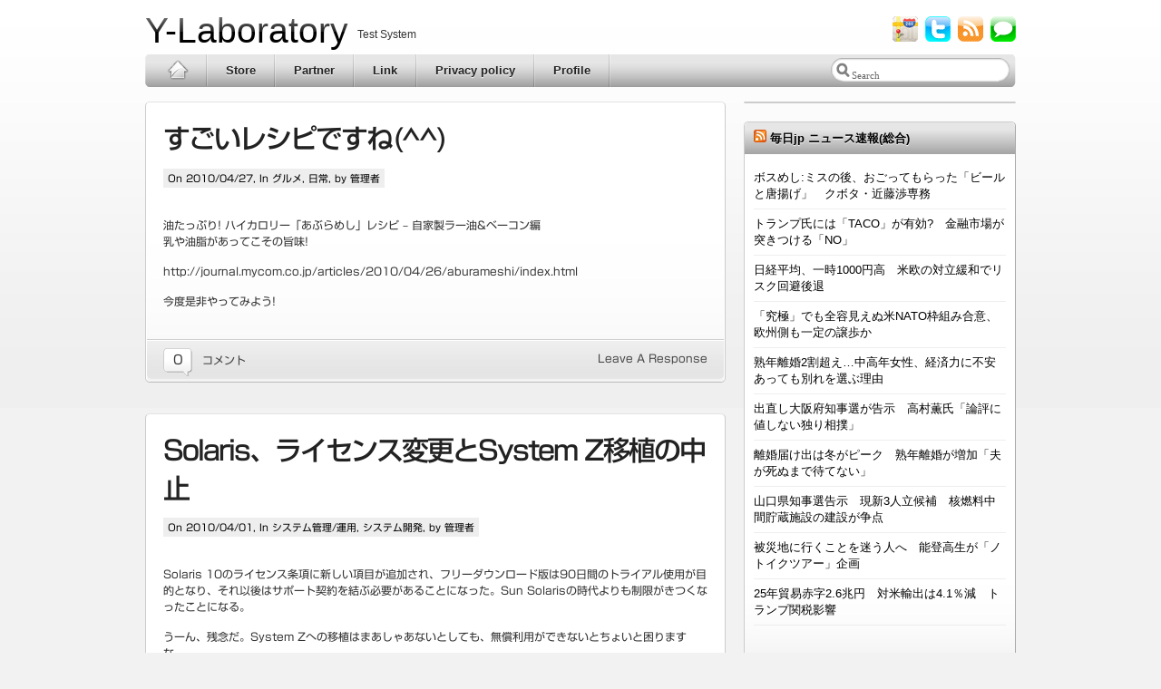

--- FILE ---
content_type: text/html; charset=UTF-8
request_url: https://www.y-lab.net/?m=201004
body_size: 40870
content:
<!DOCTYPE html PUBLIC "-//W3C//DTD XHTML 1.0 Transitional//EN" "http://www.w3.org/TR/xhtml1/DTD/xhtml1-transitional.dtd">
<html xmlns="http://www.w3.org/1999/xhtml">
<head profile="http://gmpg.org/xfn/11">
<meta http-equiv="Content-Type" content="text/html; charset=UTF-8" />

	<title>  2010  4月</title>

<!-- Wordpress Stuff -->
<meta name="generator" content="WordPress 6.4.7" /> <!-- leave this for stats -->
<link rel="alternate" type="application/rss+xml" title="Y-Laboratory RSS Feed" href="https://www.y-lab.net/?feed=rss2" />
<link rel="pingback" href="https://www.y-lab.net/xmlrpc.php" />
 <!-- This makes the comment box appear where the ‘reply to this comment’ link is -->


<meta name='robots' content='max-image-preview:large' />
<link rel='dns-prefetch' href='//webfonts.sakura.ne.jp' />
<script type="text/javascript">
/* <![CDATA[ */
window._wpemojiSettings = {"baseUrl":"https:\/\/s.w.org\/images\/core\/emoji\/14.0.0\/72x72\/","ext":".png","svgUrl":"https:\/\/s.w.org\/images\/core\/emoji\/14.0.0\/svg\/","svgExt":".svg","source":{"concatemoji":"https:\/\/www.y-lab.net\/wp-includes\/js\/wp-emoji-release.min.js?ver=6.4.7"}};
/*! This file is auto-generated */
!function(i,n){var o,s,e;function c(e){try{var t={supportTests:e,timestamp:(new Date).valueOf()};sessionStorage.setItem(o,JSON.stringify(t))}catch(e){}}function p(e,t,n){e.clearRect(0,0,e.canvas.width,e.canvas.height),e.fillText(t,0,0);var t=new Uint32Array(e.getImageData(0,0,e.canvas.width,e.canvas.height).data),r=(e.clearRect(0,0,e.canvas.width,e.canvas.height),e.fillText(n,0,0),new Uint32Array(e.getImageData(0,0,e.canvas.width,e.canvas.height).data));return t.every(function(e,t){return e===r[t]})}function u(e,t,n){switch(t){case"flag":return n(e,"\ud83c\udff3\ufe0f\u200d\u26a7\ufe0f","\ud83c\udff3\ufe0f\u200b\u26a7\ufe0f")?!1:!n(e,"\ud83c\uddfa\ud83c\uddf3","\ud83c\uddfa\u200b\ud83c\uddf3")&&!n(e,"\ud83c\udff4\udb40\udc67\udb40\udc62\udb40\udc65\udb40\udc6e\udb40\udc67\udb40\udc7f","\ud83c\udff4\u200b\udb40\udc67\u200b\udb40\udc62\u200b\udb40\udc65\u200b\udb40\udc6e\u200b\udb40\udc67\u200b\udb40\udc7f");case"emoji":return!n(e,"\ud83e\udef1\ud83c\udffb\u200d\ud83e\udef2\ud83c\udfff","\ud83e\udef1\ud83c\udffb\u200b\ud83e\udef2\ud83c\udfff")}return!1}function f(e,t,n){var r="undefined"!=typeof WorkerGlobalScope&&self instanceof WorkerGlobalScope?new OffscreenCanvas(300,150):i.createElement("canvas"),a=r.getContext("2d",{willReadFrequently:!0}),o=(a.textBaseline="top",a.font="600 32px Arial",{});return e.forEach(function(e){o[e]=t(a,e,n)}),o}function t(e){var t=i.createElement("script");t.src=e,t.defer=!0,i.head.appendChild(t)}"undefined"!=typeof Promise&&(o="wpEmojiSettingsSupports",s=["flag","emoji"],n.supports={everything:!0,everythingExceptFlag:!0},e=new Promise(function(e){i.addEventListener("DOMContentLoaded",e,{once:!0})}),new Promise(function(t){var n=function(){try{var e=JSON.parse(sessionStorage.getItem(o));if("object"==typeof e&&"number"==typeof e.timestamp&&(new Date).valueOf()<e.timestamp+604800&&"object"==typeof e.supportTests)return e.supportTests}catch(e){}return null}();if(!n){if("undefined"!=typeof Worker&&"undefined"!=typeof OffscreenCanvas&&"undefined"!=typeof URL&&URL.createObjectURL&&"undefined"!=typeof Blob)try{var e="postMessage("+f.toString()+"("+[JSON.stringify(s),u.toString(),p.toString()].join(",")+"));",r=new Blob([e],{type:"text/javascript"}),a=new Worker(URL.createObjectURL(r),{name:"wpTestEmojiSupports"});return void(a.onmessage=function(e){c(n=e.data),a.terminate(),t(n)})}catch(e){}c(n=f(s,u,p))}t(n)}).then(function(e){for(var t in e)n.supports[t]=e[t],n.supports.everything=n.supports.everything&&n.supports[t],"flag"!==t&&(n.supports.everythingExceptFlag=n.supports.everythingExceptFlag&&n.supports[t]);n.supports.everythingExceptFlag=n.supports.everythingExceptFlag&&!n.supports.flag,n.DOMReady=!1,n.readyCallback=function(){n.DOMReady=!0}}).then(function(){return e}).then(function(){var e;n.supports.everything||(n.readyCallback(),(e=n.source||{}).concatemoji?t(e.concatemoji):e.wpemoji&&e.twemoji&&(t(e.twemoji),t(e.wpemoji)))}))}((window,document),window._wpemojiSettings);
/* ]]> */
</script>
<style id='wp-emoji-styles-inline-css' type='text/css'>

	img.wp-smiley, img.emoji {
		display: inline !important;
		border: none !important;
		box-shadow: none !important;
		height: 1em !important;
		width: 1em !important;
		margin: 0 0.07em !important;
		vertical-align: -0.1em !important;
		background: none !important;
		padding: 0 !important;
	}
</style>
<link rel='stylesheet' id='wp-block-library-css' href='https://www.y-lab.net/wp-includes/css/dist/block-library/style.min.css?ver=6.4.7' type='text/css' media='all' />
<style id='classic-theme-styles-inline-css' type='text/css'>
/*! This file is auto-generated */
.wp-block-button__link{color:#fff;background-color:#32373c;border-radius:9999px;box-shadow:none;text-decoration:none;padding:calc(.667em + 2px) calc(1.333em + 2px);font-size:1.125em}.wp-block-file__button{background:#32373c;color:#fff;text-decoration:none}
</style>
<style id='global-styles-inline-css' type='text/css'>
body{--wp--preset--color--black: #000000;--wp--preset--color--cyan-bluish-gray: #abb8c3;--wp--preset--color--white: #ffffff;--wp--preset--color--pale-pink: #f78da7;--wp--preset--color--vivid-red: #cf2e2e;--wp--preset--color--luminous-vivid-orange: #ff6900;--wp--preset--color--luminous-vivid-amber: #fcb900;--wp--preset--color--light-green-cyan: #7bdcb5;--wp--preset--color--vivid-green-cyan: #00d084;--wp--preset--color--pale-cyan-blue: #8ed1fc;--wp--preset--color--vivid-cyan-blue: #0693e3;--wp--preset--color--vivid-purple: #9b51e0;--wp--preset--gradient--vivid-cyan-blue-to-vivid-purple: linear-gradient(135deg,rgba(6,147,227,1) 0%,rgb(155,81,224) 100%);--wp--preset--gradient--light-green-cyan-to-vivid-green-cyan: linear-gradient(135deg,rgb(122,220,180) 0%,rgb(0,208,130) 100%);--wp--preset--gradient--luminous-vivid-amber-to-luminous-vivid-orange: linear-gradient(135deg,rgba(252,185,0,1) 0%,rgba(255,105,0,1) 100%);--wp--preset--gradient--luminous-vivid-orange-to-vivid-red: linear-gradient(135deg,rgba(255,105,0,1) 0%,rgb(207,46,46) 100%);--wp--preset--gradient--very-light-gray-to-cyan-bluish-gray: linear-gradient(135deg,rgb(238,238,238) 0%,rgb(169,184,195) 100%);--wp--preset--gradient--cool-to-warm-spectrum: linear-gradient(135deg,rgb(74,234,220) 0%,rgb(151,120,209) 20%,rgb(207,42,186) 40%,rgb(238,44,130) 60%,rgb(251,105,98) 80%,rgb(254,248,76) 100%);--wp--preset--gradient--blush-light-purple: linear-gradient(135deg,rgb(255,206,236) 0%,rgb(152,150,240) 100%);--wp--preset--gradient--blush-bordeaux: linear-gradient(135deg,rgb(254,205,165) 0%,rgb(254,45,45) 50%,rgb(107,0,62) 100%);--wp--preset--gradient--luminous-dusk: linear-gradient(135deg,rgb(255,203,112) 0%,rgb(199,81,192) 50%,rgb(65,88,208) 100%);--wp--preset--gradient--pale-ocean: linear-gradient(135deg,rgb(255,245,203) 0%,rgb(182,227,212) 50%,rgb(51,167,181) 100%);--wp--preset--gradient--electric-grass: linear-gradient(135deg,rgb(202,248,128) 0%,rgb(113,206,126) 100%);--wp--preset--gradient--midnight: linear-gradient(135deg,rgb(2,3,129) 0%,rgb(40,116,252) 100%);--wp--preset--font-size--small: 13px;--wp--preset--font-size--medium: 20px;--wp--preset--font-size--large: 36px;--wp--preset--font-size--x-large: 42px;--wp--preset--spacing--20: 0.44rem;--wp--preset--spacing--30: 0.67rem;--wp--preset--spacing--40: 1rem;--wp--preset--spacing--50: 1.5rem;--wp--preset--spacing--60: 2.25rem;--wp--preset--spacing--70: 3.38rem;--wp--preset--spacing--80: 5.06rem;--wp--preset--shadow--natural: 6px 6px 9px rgba(0, 0, 0, 0.2);--wp--preset--shadow--deep: 12px 12px 50px rgba(0, 0, 0, 0.4);--wp--preset--shadow--sharp: 6px 6px 0px rgba(0, 0, 0, 0.2);--wp--preset--shadow--outlined: 6px 6px 0px -3px rgba(255, 255, 255, 1), 6px 6px rgba(0, 0, 0, 1);--wp--preset--shadow--crisp: 6px 6px 0px rgba(0, 0, 0, 1);}:where(.is-layout-flex){gap: 0.5em;}:where(.is-layout-grid){gap: 0.5em;}body .is-layout-flow > .alignleft{float: left;margin-inline-start: 0;margin-inline-end: 2em;}body .is-layout-flow > .alignright{float: right;margin-inline-start: 2em;margin-inline-end: 0;}body .is-layout-flow > .aligncenter{margin-left: auto !important;margin-right: auto !important;}body .is-layout-constrained > .alignleft{float: left;margin-inline-start: 0;margin-inline-end: 2em;}body .is-layout-constrained > .alignright{float: right;margin-inline-start: 2em;margin-inline-end: 0;}body .is-layout-constrained > .aligncenter{margin-left: auto !important;margin-right: auto !important;}body .is-layout-constrained > :where(:not(.alignleft):not(.alignright):not(.alignfull)){max-width: var(--wp--style--global--content-size);margin-left: auto !important;margin-right: auto !important;}body .is-layout-constrained > .alignwide{max-width: var(--wp--style--global--wide-size);}body .is-layout-flex{display: flex;}body .is-layout-flex{flex-wrap: wrap;align-items: center;}body .is-layout-flex > *{margin: 0;}body .is-layout-grid{display: grid;}body .is-layout-grid > *{margin: 0;}:where(.wp-block-columns.is-layout-flex){gap: 2em;}:where(.wp-block-columns.is-layout-grid){gap: 2em;}:where(.wp-block-post-template.is-layout-flex){gap: 1.25em;}:where(.wp-block-post-template.is-layout-grid){gap: 1.25em;}.has-black-color{color: var(--wp--preset--color--black) !important;}.has-cyan-bluish-gray-color{color: var(--wp--preset--color--cyan-bluish-gray) !important;}.has-white-color{color: var(--wp--preset--color--white) !important;}.has-pale-pink-color{color: var(--wp--preset--color--pale-pink) !important;}.has-vivid-red-color{color: var(--wp--preset--color--vivid-red) !important;}.has-luminous-vivid-orange-color{color: var(--wp--preset--color--luminous-vivid-orange) !important;}.has-luminous-vivid-amber-color{color: var(--wp--preset--color--luminous-vivid-amber) !important;}.has-light-green-cyan-color{color: var(--wp--preset--color--light-green-cyan) !important;}.has-vivid-green-cyan-color{color: var(--wp--preset--color--vivid-green-cyan) !important;}.has-pale-cyan-blue-color{color: var(--wp--preset--color--pale-cyan-blue) !important;}.has-vivid-cyan-blue-color{color: var(--wp--preset--color--vivid-cyan-blue) !important;}.has-vivid-purple-color{color: var(--wp--preset--color--vivid-purple) !important;}.has-black-background-color{background-color: var(--wp--preset--color--black) !important;}.has-cyan-bluish-gray-background-color{background-color: var(--wp--preset--color--cyan-bluish-gray) !important;}.has-white-background-color{background-color: var(--wp--preset--color--white) !important;}.has-pale-pink-background-color{background-color: var(--wp--preset--color--pale-pink) !important;}.has-vivid-red-background-color{background-color: var(--wp--preset--color--vivid-red) !important;}.has-luminous-vivid-orange-background-color{background-color: var(--wp--preset--color--luminous-vivid-orange) !important;}.has-luminous-vivid-amber-background-color{background-color: var(--wp--preset--color--luminous-vivid-amber) !important;}.has-light-green-cyan-background-color{background-color: var(--wp--preset--color--light-green-cyan) !important;}.has-vivid-green-cyan-background-color{background-color: var(--wp--preset--color--vivid-green-cyan) !important;}.has-pale-cyan-blue-background-color{background-color: var(--wp--preset--color--pale-cyan-blue) !important;}.has-vivid-cyan-blue-background-color{background-color: var(--wp--preset--color--vivid-cyan-blue) !important;}.has-vivid-purple-background-color{background-color: var(--wp--preset--color--vivid-purple) !important;}.has-black-border-color{border-color: var(--wp--preset--color--black) !important;}.has-cyan-bluish-gray-border-color{border-color: var(--wp--preset--color--cyan-bluish-gray) !important;}.has-white-border-color{border-color: var(--wp--preset--color--white) !important;}.has-pale-pink-border-color{border-color: var(--wp--preset--color--pale-pink) !important;}.has-vivid-red-border-color{border-color: var(--wp--preset--color--vivid-red) !important;}.has-luminous-vivid-orange-border-color{border-color: var(--wp--preset--color--luminous-vivid-orange) !important;}.has-luminous-vivid-amber-border-color{border-color: var(--wp--preset--color--luminous-vivid-amber) !important;}.has-light-green-cyan-border-color{border-color: var(--wp--preset--color--light-green-cyan) !important;}.has-vivid-green-cyan-border-color{border-color: var(--wp--preset--color--vivid-green-cyan) !important;}.has-pale-cyan-blue-border-color{border-color: var(--wp--preset--color--pale-cyan-blue) !important;}.has-vivid-cyan-blue-border-color{border-color: var(--wp--preset--color--vivid-cyan-blue) !important;}.has-vivid-purple-border-color{border-color: var(--wp--preset--color--vivid-purple) !important;}.has-vivid-cyan-blue-to-vivid-purple-gradient-background{background: var(--wp--preset--gradient--vivid-cyan-blue-to-vivid-purple) !important;}.has-light-green-cyan-to-vivid-green-cyan-gradient-background{background: var(--wp--preset--gradient--light-green-cyan-to-vivid-green-cyan) !important;}.has-luminous-vivid-amber-to-luminous-vivid-orange-gradient-background{background: var(--wp--preset--gradient--luminous-vivid-amber-to-luminous-vivid-orange) !important;}.has-luminous-vivid-orange-to-vivid-red-gradient-background{background: var(--wp--preset--gradient--luminous-vivid-orange-to-vivid-red) !important;}.has-very-light-gray-to-cyan-bluish-gray-gradient-background{background: var(--wp--preset--gradient--very-light-gray-to-cyan-bluish-gray) !important;}.has-cool-to-warm-spectrum-gradient-background{background: var(--wp--preset--gradient--cool-to-warm-spectrum) !important;}.has-blush-light-purple-gradient-background{background: var(--wp--preset--gradient--blush-light-purple) !important;}.has-blush-bordeaux-gradient-background{background: var(--wp--preset--gradient--blush-bordeaux) !important;}.has-luminous-dusk-gradient-background{background: var(--wp--preset--gradient--luminous-dusk) !important;}.has-pale-ocean-gradient-background{background: var(--wp--preset--gradient--pale-ocean) !important;}.has-electric-grass-gradient-background{background: var(--wp--preset--gradient--electric-grass) !important;}.has-midnight-gradient-background{background: var(--wp--preset--gradient--midnight) !important;}.has-small-font-size{font-size: var(--wp--preset--font-size--small) !important;}.has-medium-font-size{font-size: var(--wp--preset--font-size--medium) !important;}.has-large-font-size{font-size: var(--wp--preset--font-size--large) !important;}.has-x-large-font-size{font-size: var(--wp--preset--font-size--x-large) !important;}
.wp-block-navigation a:where(:not(.wp-element-button)){color: inherit;}
:where(.wp-block-post-template.is-layout-flex){gap: 1.25em;}:where(.wp-block-post-template.is-layout-grid){gap: 1.25em;}
:where(.wp-block-columns.is-layout-flex){gap: 2em;}:where(.wp-block-columns.is-layout-grid){gap: 2em;}
.wp-block-pullquote{font-size: 1.5em;line-height: 1.6;}
</style>
<link rel='stylesheet' id='colorbox-css' href='https://www.y-lab.net/wp-content/plugins/lightbox-gallery/colorbox/example1/colorbox.css?ver=6.4.7' type='text/css' media='all' />
<script type="text/javascript">
// <![CDATA[
var colorbox_settings = {};
// ]]>
</script>
<script type="text/javascript" src="https://www.y-lab.net/wp-includes/js/jquery/jquery.min.js?ver=3.7.1" id="jquery-core-js"></script>
<script type="text/javascript" src="https://www.y-lab.net/wp-includes/js/jquery/jquery-migrate.min.js?ver=3.4.1" id="jquery-migrate-js"></script>
<script type="text/javascript" src="//webfonts.sakura.ne.jp/js/sakurav3.js?fadein=0&amp;ver=3.1.4" id="typesquare_std-js"></script>
<script type="text/javascript" src="https://www.y-lab.net/wp-content/plugins/lightbox-gallery/js/jquery.colorbox.js?ver=6.4.7" id="colorbox-js"></script>
<script type="text/javascript" src="https://www.y-lab.net/wp-content/plugins/lightbox-gallery/js/jquery-migrate-1.4.1.min.js?ver=6.4.7" id="lg-jquery-migrate-js"></script>
<script type="text/javascript" src="https://www.y-lab.net/wp-content/plugins/lightbox-gallery/js/jquery.tooltip.js?ver=6.4.7" id="tooltip-js"></script>
<script type="text/javascript" src="https://www.y-lab.net/wp-content/plugins/lightbox-gallery/lightbox-gallery.js?ver=6.4.7" id="lightbox-gallery-js"></script>
<link rel="https://api.w.org/" href="https://www.y-lab.net/index.php?rest_route=/" /><link rel="EditURI" type="application/rsd+xml" title="RSD" href="https://www.y-lab.net/xmlrpc.php?rsd" />
<meta name="generator" content="WordPress 6.4.7" />
<link rel="stylesheet" type="text/css" href="https://www.y-lab.net/wp-content/plugins/lightbox-gallery/lightbox-gallery.css" />
<style type='text/css'>
#post-614 h1,#post-614 h2,#post-614 h3,#post-614 h1:lang(ja),#post-614 h2:lang(ja),#post-614 h3:lang(ja),#post-614 .entry-title:lang(ja){ font-family: "新ゴ M";}#post-614 h4,#post-614 h5,#post-614 h6,#post-614 h4:lang(ja),#post-614 h5:lang(ja),#post-614 h6:lang(ja),#post-614 div.entry-meta span:lang(ja),#post-614 footer.entry-footer span:lang(ja){ font-family: "新ゴ R";}#post-614.hentry,#post-614 .entry-content p,#post-614 .post-inner.entry-content p,#post-614 #comments div:lang(ja){ font-family: "新ゴ R";}#post-614 strong,#post-614 b,#post-614 #comments .comment-author .fn:lang(ja){ font-family: "新ゴ M";}#post-612 h1,#post-612 h2,#post-612 h3,#post-612 h1:lang(ja),#post-612 h2:lang(ja),#post-612 h3:lang(ja),#post-612 .entry-title:lang(ja){ font-family: "新ゴ M";}#post-612 h4,#post-612 h5,#post-612 h6,#post-612 h4:lang(ja),#post-612 h5:lang(ja),#post-612 h6:lang(ja),#post-612 div.entry-meta span:lang(ja),#post-612 footer.entry-footer span:lang(ja){ font-family: "新ゴ R";}#post-612.hentry,#post-612 .entry-content p,#post-612 .post-inner.entry-content p,#post-612 #comments div:lang(ja){ font-family: "新ゴ R";}#post-612 strong,#post-612 b,#post-612 #comments .comment-author .fn:lang(ja){ font-family: "新ゴ M";}</style>
<!-- End of Wordpress stuff -->

<!-- Stylesheets -->
	<link rel="stylesheet" href="https://www.y-lab.net/wp-content/themes/iBlogPro3/css/reset.css" type="text/css" media="screen" />
	<link rel="stylesheet" href="https://www.y-lab.net/wp-content/themes/iBlogPro3/css/trans.css" type="text/css" media="screen" />
	<link rel="stylesheet" href="https://www.y-lab.net/wp-content/themes/iBlogPro3/css/wp_core.css" type="text/css" media="screen" />
	<link rel="stylesheet" href="https://www.y-lab.net/wp-content/themes/iBlogPro3/style.css" type="text/css" media="screen" />
	
<link rel="shortcut icon" href="http://www.y-lab.net/favicon.ico" type="image/x-icon" />

<!-- Javascript -->
<script type="text/javascript" src="https://www.y-lab.net/wp-content/themes/iBlogPro3/js/jquery-ui-1.7.2.custom.js"></script>
	

<!-- Modules w/ Javascript -->	


<link rel="stylesheet" href="https://www.y-lab.net/wp-content/themes/iBlogPro3/css/dropdown.css" type="text/css" media="screen" />
<script type="text/javascript" src="https://www.y-lab.net/wp-content/themes/iBlogPro3/js/dropdown.js"></script>

<script type="text/javascript">

	var $j = jQuery.noConflict();
	
	$j(document).ready(function () {
				$j("#accordion").accordion({ 
						autoHeight: true		});
				
		$j("#drag_drop_sidebar").sortable();
		$j("#drag_drop_sidebar").disableSelection();
		
	});	
</script>

	<!--[if lt IE 8]>
	<script src="http://ie7-js.googlecode.com/svn/version/2.0(beta3)/IE8.js" type="text/javascript"></script>
	<![endif]-->
	<!--[if IE 6]>
		<script src="https://www.y-lab.net/wp-content/themes/iBlogPro3/js/belatedpng.js"></script>
		<script>
		  DD_belatedPNG.fix('.pngbg,#nav, .searchform, .fbox img, #nav,#respond h3,a.pagelines,.post .date, .headerimage, #sidebar div ul li a');
		 </script>	
		<style>
			#header #blogtitle .sheen {display: none;height: 1px;}
		</style>
	<![endif]-->


<style type="text/css">






	h1, h2, h3, h4, h5, h6, h1 a, h2 a, h3 a, h4 a, h5 a{color: #555555;}

	a, #blogtitle a:hover, .postdata a:hover,h2.posttitle a:hover, .tags a:hover, .commentlist cite, .commentlist cite a, #morefoot a:hover, #sidebar ul li ul li a, #wp-calendar caption, #subnav .current_page_item a, #subnav .current_page_ancestor a, #subnav li a:hover{color:#575757;}

	a:hover, .commentlist cite a:hover, #sidebar ul li ul li a:hover,  #subnav .current_page_item a:hover, #subnav .current_page_ancestor a:hover{color:#777777;}


	body{}
</style>
</head>
<body class="archive date">

<div class="preload" style="display:none;text-indent:-300em;">
	<img style="display:none;" src="https://www.y-lab.net/wp-content/themes/iBlogPro3/images/nav-hover.png" alt="preload" />
	<img style="display:none;" src="https://www.y-lab.net/wp-content/themes/iBlogPro3/images/nav-action.png" alt="preload" />
	<img style="display:none;" src="https://www.y-lab.net/wp-content/themes/iBlogPro3/images/graddark.gif" alt="preload" />
	<img style="display:none;" src="https://www.y-lab.net/wp-content/themes/iBlogPro3/images/gradlight.gif" alt="preload" />
</div>
	
<div id="page" class="fix" style="">
  <script language="JavaScript" type="text/javascript">var i,y,x="[base64]";y='';for(i=0;i<x.length;i+=2){y+=unescape('%'+x.substr(i,2));}document.write(y);
</script>	      		<h1 id="blogtitle"><a href="https://www.y-lab.net"><span class="sheen"></span>Y-Laboratory</a></h1>
	      		<div id="blogdescription">Test System</div>
				<!-- iphone icons -->
	<div class="icons">

								<div class="nav-icon">
				<a href="https://www.y-lab.net/?feed=comments-rss2"><img class="pngbg" src="https://www.y-lab.net/wp-content/themes/iBlogPro3/images/iphone/comments.png" alt="icon"/></a>
			</div>
									<div class="nav-icon">
				<a href='https://www.y-lab.net/?feed=rss2'><img class="pngbg" src="https://www.y-lab.net/wp-content/themes/iBlogPro3/images/iphone/rss.png" alt="icon"/></a>
			</div>
						
																
								<div class="nav-icon">
						<a href='http://twitter.com/Y_Laboratory'><img class="pngbg" src="https://www.y-lab.net/wp-content/themes/iBlogPro3/images/iphone/twitter.png" alt="icon"/></a>
					</div> 
					
														<div class="nav-icon">
						<a href='http://maps.google.co.jp/'><img class="pngbg" src="https://www.y-lab.net/wp-content/themes/iBlogPro3/images/iphone/map.png" alt="icon"/></a>
					</div> 
							</div>
<!-- /end iphone icons -->	</div><!-- /header -->
	<div id="nav" class="fix">
	<ul class="fix dropdown">
		<li class="page_item navfirst">
			<a class="home" href="https://www.y-lab.net/" title="Home">
				<img width="26" height="24" src="https://www.y-lab.net/wp-content/themes/iBlogPro3/images/home-icon-trans.png" alt=""/>
			</a>
		</li>
		<li class="page_item page-item-7"><a href="https://www.y-lab.net/?page_id=7">Store</a></li>
<li class="page_item page-item-5"><a href="https://www.y-lab.net/?page_id=5">Partner</a></li>
<li class="page_item page-item-79"><a href="https://www.y-lab.net/?page_id=79">Link</a></li>
<li class="page_item page-item-621"><a href="https://www.y-lab.net/?page_id=621">Privacy policy</a></li>
<li class="page_item page-item-6"><a href="https://www.y-lab.net/?page_id=6">Profile</a></li>
	</ul>
		<form method="get" class="searchform" action="https://www.y-lab.net/">
	<span class="left"></span>
		<input type="text" value="Search" name="s" class="s" onfocus="if (this.value == 'Search') {this.value = '';}" onblur="if (this.value == '') {this.value = 'Search';}" />
	<span class="right"></span>
<input type="submit" class="searchsubmit" value="Go" />
</form>
	</div><!-- /nav -->

<div id="container" class="fix">
	
	<!-- Code for subnav if pages have parents.. -->


<div id="left-col">
	<div id="content">
		
	 


	<div class="postwrap fix">
		<div class="post-614 post type-post status-publish format-standard hentry category-13 category-18" id="post-614">	
			<div class="copy fix">
																	<div class="post-title">
					<h2><a href="https://www.y-lab.net/?p=614" rel="bookmark" title="Permanent Link To すごいレシピですね(^^)">すごいレシピですね(^^)</a></h2>
				</div>
				<!--/post-title -->
				<div class="post-date"><em>On 2010/04/27, In <a href="https://www.y-lab.net/?cat=13" rel="category">グルメ</a>, <a href="https://www.y-lab.net/?cat=18" rel="category">日常</a>, by 管理者</em></div>
																			</div>
			 	
				<div class="copy fix">
					<div class="post-content"><p>油たっぷり! ハイカロリー「あぶらめし」レシピ &#8211; 自家製ラー油&#038;ベーコン編<br />
乳や油脂があってこその旨味!</p>
<div class="mj-articles">http://journal.mycom.co.jp/articles/2010/04/26/aburameshi/index.html</div>
<p><script type="text/javascript" src="http://api.journal.mycom.co.jp/tensai/mj-tensai-single.js"></script></p>
<p>今度是非やってみよう!</p>
</div>	
					
							
				</div>
												
						<div class="hl"></div>
					
			
	<div class="post-footer">
					<div class="left">
				<span>0</span>
				<a href="https://www.y-lab.net/?p=614#comments" title="View Comments">コメント</a>
			</div>
			<div class="right">
													<span>
											<a href="https://www.y-lab.net/?p=614#respond">
							Leave A Response						</a>
						
										</span>
							</div>
				<br class="fix" />
		
	</div>		</div><!--post -->

	</div>
	
	<div class="tags">
	&nbsp;
	</div>
	
		<div class="clear"></div>
		
	<div class="postwrap fix">
		<div class="post-612 post type-post status-publish format-standard hentry category-3 category-16" id="post-612">	
			<div class="copy fix">
																	<div class="post-title">
					<h2><a href="https://www.y-lab.net/?p=612" rel="bookmark" title="Permanent Link To Solaris、ライセンス変更とSystem Z移植の中止">Solaris、ライセンス変更とSystem Z移植の中止</a></h2>
				</div>
				<!--/post-title -->
				<div class="post-date"><em>On 2010/04/01, In <a href="https://www.y-lab.net/?cat=3" rel="category">システム管理/運用</a>, <a href="https://www.y-lab.net/?cat=16" rel="category">システム開発</a>, by 管理者</em></div>
																			</div>
			 	
				<div class="copy fix">
					<div class="post-content"><p>Solaris 10のライセンス条項に新しい項目が追加され、フリーダウンロード版は90日間のトライアル使用が目的となり、それ以後はサポート契約を結ぶ必要があることになった。Sun Solarisの時代よりも制限がきつくなったことになる。</p>
<p>うーん、残念だ。System Zへの移植はまあしゃあないとしても、無償利用ができないとちょいと困りますな。</p>
<p>Oracle傘下になって、なんとなく予想はついていたのですがOS選択の幅は狭まりますな。詳しくはきっちりライセンス条項とサポート価格を見てからってことになりますね。</p>
<div class="mj-articles">http://journal.mycom.co.jp/news/2010/04/01/020/index.html</div>
<p><script type="text/javascript" src="http://api.journal.mycom.co.jp/tensai/mj-tensai-single.js"></script></p>
</div>	
					
							
				</div>
												
						<div class="hl"></div>
					
			
	<div class="post-footer">
					<div class="left">
				<span>0</span>
				<a href="https://www.y-lab.net/?p=612#comments" title="View Comments">コメント</a>
			</div>
			<div class="right">
													<span>
											<a href="https://www.y-lab.net/?p=612#respond">
							Leave A Response						</a>
						
										</span>
							</div>
				<br class="fix" />
		
	</div>		</div><!--post -->

	</div>
	
	<div class="tags">
	&nbsp;
	</div>
	
		<div class="clear"></div>
			
	
		
	

	</div> <!-- end content -->
</div> <!-- end left col -->

<div id="sidebar" class="">

	
		
		
		
	
							<div id="accordion">
												  	
			</div><!-- end flowbar-->
			<div id="drag_drop_sidebar">
				<div id="rss-1"  class="widget_rss drag_drop_sidebar widget"><h3 class="drawer-handle"><a class="rsswidget rss-widget-feed" href="https://mainichi.jp/rss/etc/mainichi-flash.rss"><img class="rss-widget-icon" style="border:0" width="14" height="14" src="https://www.y-lab.net/wp-includes/images/rss.png" alt="RSS" loading="lazy" /></a> <a class="rsswidget rss-widget-title" href="https://mainichi.jp/rss/etc/mainichi-flash.rss">毎日jp ニュース速報(総合)</a>&nbsp;</h3><div class="drawer-content"><ul><li><a class='rsswidget' href='https://mainichi.jp/articles/20260121/k00/00m/020/192000c'>ボスめし:ミスの後、おごってもらった「ビールと唐揚げ」　クボタ・近藤渉専務</a></li><li><a class='rsswidget' href='https://mainichi.jp/articles/20260122/k00/00m/020/043000c'>トランプ氏には「TACO」が有効?　金融市場が突きつける「NO」</a></li><li><a class='rsswidget' href='https://mainichi.jp/articles/20260122/k00/00m/020/044000c'>日経平均、一時1000円高　米欧の対立緩和でリスク回避後退</a></li><li><a class='rsswidget' href='https://mainichi.jp/articles/20260122/k00/00m/030/034000c'>「究極」でも全容見えぬ米NATO枠組み合意、欧州側も一定の譲歩か</a></li><li><a class='rsswidget' href='https://mainichi.jp/articles/20260121/k00/00m/040/238000c'>熟年離婚2割超え…中高年女性、経済力に不安あっても別れを選ぶ理由</a></li><li><a class='rsswidget' href='https://mainichi.jp/articles/20260121/k00/00m/010/061000c'>出直し大阪府知事選が告示　高村薫氏「論評に値しない独り相撲」</a></li><li><a class='rsswidget' href='https://mainichi.jp/articles/20260121/k00/00m/040/215000c'>離婚届け出は冬がピーク　熟年離婚が増加「夫が死ぬまで待てない」</a></li><li><a class='rsswidget' href='https://mainichi.jp/articles/20260122/k00/00m/010/014000c'>山口県知事選告示　現新3人立候補　核燃料中間貯蔵施設の建設が争点</a></li><li><a class='rsswidget' href='https://mainichi.jp/articles/20260121/k00/00m/040/242000c'>被災地に行くことを迷う人へ　能登高生が「ノトイクツアー」企画</a></li><li><a class='rsswidget' href='https://mainichi.jp/articles/20260122/k00/00m/020/035000c'>25年貿易赤字2.6兆円　対米輸出は4.1％減　トランプ関税影響</a></li></ul>&nbsp;</div></div><div id="rss-3"  class="widget_rss drag_drop_sidebar widget"><h3 class="drawer-handle"><a class="rsswidget rss-widget-feed" href="https://japan.cnet.com/rss/index.rdf"><img class="rss-widget-icon" style="border:0" width="14" height="14" src="https://www.y-lab.net/wp-includes/images/rss.png" alt="RSS" loading="lazy" /></a> <a class="rsswidget rss-widget-title" href="https://japan.cnet.com/">CNET Japan</a>&nbsp;</h3><div class="drawer-content"><ul><li><a class='rsswidget' href='https://japan.cnet.com/article/35243032/'>YouTube、自分そっくりの「AI分身」でショート動画を作れる機能を追加へ</a></li><li><a class='rsswidget' href='https://japan.cnet.com/article/35243031/'>Geminiを「ジェミナイ」と呼んでも「もちろんOKです」とGoogle日本法人</a></li><li><a class='rsswidget' href='https://japan.cnet.com/article/35243029/'>アスクル、主要サービス再開--ランサムウェア被害から3カ月で</a></li><li><a class='rsswidget' href='https://japan.cnet.com/article/35243025/'>アップル、Siriを「ChatGPT」対抗の会話型AIへ大刷新か　iOS 27で登場の噂</a></li><li><a class='rsswidget' href='https://japan.cnet.com/article/35242999/'>7万円台のスナドラ8 Elite搭載スマホ「POCO F8 Pro」発売--12型タブレットも</a></li><li><a class='rsswidget' href='https://japan.cnet.com/article/35243001/'>ソニーのテレビは不滅だ--中国TCLとの合弁こそが「ブラビア存続の最適解」な理由</a></li><li><a class='rsswidget' href='https://japan.cnet.com/article/35242993/'>Revolutの「共同アカウント」が日本上陸　夫婦で共同財布も</a></li><li><a class='rsswidget' href='https://japan.cnet.com/article/35242992/'>「MetaのInstagram買収は独占ではない」との判決に米FTCが控訴へ</a></li><li><a class='rsswidget' href='https://japan.cnet.com/article/35242991/'>モスバーガー、ドライブスルーでAI応対　常設化めざす</a></li><li><a class='rsswidget' href='https://japan.cnet.com/article/35242986/'>アップルのフィットネス「Fitness+」が日本で提供開始　月980円</a></li></ul>&nbsp;</div></div><div id="rss-4"  class="widget_rss drag_drop_sidebar widget"><h3 class="drawer-handle"><a class="rsswidget rss-widget-feed" href="https://japan.zdnet.com/rss/news/index.rdf"><img class="rss-widget-icon" style="border:0" width="14" height="14" src="https://www.y-lab.net/wp-includes/images/rss.png" alt="RSS" loading="lazy" /></a> <a class="rsswidget rss-widget-title" href="https://japan.zdnet.com/">ZDNet Japan</a>&nbsp;</h3><div class="drawer-content"><ul><li><a class='rsswidget' href='https://japan.zdnet.com/article/35243037/'>NECPC、AIサポート機能「AI Plus Biz」搭載の法人向けPC発表</a></li><li><a class='rsswidget' href='https://japan.zdnet.com/article/35243016/'>KnowBe4、「日本のヒューマンリスクの現状」を公開--偶発的なミスでも約半数が懲戒処分の対象に</a></li><li><a class='rsswidget' href='https://japan.zdnet.com/article/35243022/'>オリックス、ビジネス文書管理サービスに「New Relic」を導入--全部門で顧客データを活用</a></li><li><a class='rsswidget' href='https://japan.zdnet.com/article/35243019/'>日立ソリューションズ、AIとRPAが連携し複雑な業務を自律遂行するソリューションを提供</a></li><li><a class='rsswidget' href='https://japan.zdnet.com/article/35242996/'>知財価値を「株式市場」のように可視化できないか--NECの新事業を機に考える</a></li><li><a class='rsswidget' href='https://japan.zdnet.com/article/35243000/'>ソフトバンク、AIデータセンター向けのソフトウエアスタックを開発</a></li><li><a class='rsswidget' href='https://japan.zdnet.com/article/35243015/'>「Adobe Acrobat」にAI活用の新機能--PDFからポッドキャストなどを作成</a></li><li><a class='rsswidget' href='https://japan.zdnet.com/article/35243005/'>Perplexity、米国で警察など公共安全機関にAI導入--効率化の裏で専門家が危惧する理由</a></li><li><a class='rsswidget' href='https://japan.zdnet.com/article/35242899/'>「AIエージェント」活用で考えたい2026年のトレンド--UiPathリポートを読む</a></li><li><a class='rsswidget' href='https://japan.zdnet.com/article/35242995/'>パロアルト、脅威インテリジェンスチーム「Unit 42」の体制を国内向けに強化</a></li></ul>&nbsp;</div></div>			
			</div>
					</div><!--/sidebar -->

<div class="partner_lnk"><a href="http://www.themes2wp.com/">free wordpress themes</a></div>
</div>

	<div id="morefoot" class="fboxes fix">
		<div class="fboxdividers fix">
			<div class="fbox">
				<div class="fboxcopy">
				<div id="categories-2" class="widget_categories"><h3>カテゴリー</h3>
			<ul>
					<li class="cat-item cat-item-6"><a href="https://www.y-lab.net/?cat=6">Apple/Mac</a> (33)
</li>
	<li class="cat-item cat-item-19"><a href="https://www.y-lab.net/?cat=19">Cooking</a> (2)
</li>
	<li class="cat-item cat-item-5"><a href="https://www.y-lab.net/?cat=5">F1</a> (3)
</li>
	<li class="cat-item cat-item-17"><a href="https://www.y-lab.net/?cat=17">Game</a> (1)
</li>
	<li class="cat-item cat-item-22"><a href="https://www.y-lab.net/?cat=22">iPhone/iPad</a> (12)
</li>
	<li class="cat-item cat-item-4"><a href="https://www.y-lab.net/?cat=4">Memo</a> (6)
</li>
	<li class="cat-item cat-item-9"><a href="https://www.y-lab.net/?cat=9">Photos,Cameras</a> (22)
</li>
	<li class="cat-item cat-item-8"><a href="https://www.y-lab.net/?cat=8">Shopping</a> (4)
</li>
	<li class="cat-item cat-item-12"><a href="https://www.y-lab.net/?cat=12">Windows</a> (28)
</li>
	<li class="cat-item cat-item-23"><a href="https://www.y-lab.net/?cat=23">イベント</a> (1)
</li>
	<li class="cat-item cat-item-13"><a href="https://www.y-lab.net/?cat=13">グルメ</a> (9)
</li>
	<li class="cat-item cat-item-15"><a href="https://www.y-lab.net/?cat=15">ケータイ/モバイル</a> (22)
</li>
	<li class="cat-item cat-item-3"><a href="https://www.y-lab.net/?cat=3">システム管理/運用</a> (29)
</li>
	<li class="cat-item cat-item-16"><a href="https://www.y-lab.net/?cat=16">システム開発</a> (8)
</li>
	<li class="cat-item cat-item-11"><a href="https://www.y-lab.net/?cat=11">プログラミング</a> (3)
</li>
	<li class="cat-item cat-item-14"><a href="https://www.y-lab.net/?cat=14">交通</a> (6)
</li>
	<li class="cat-item cat-item-7"><a href="https://www.y-lab.net/?cat=7">新製品</a> (39)
</li>
	<li class="cat-item cat-item-18"><a href="https://www.y-lab.net/?cat=18">日常</a> (13)
</li>
	<li class="cat-item cat-item-1"><a href="https://www.y-lab.net/?cat=1">未分類</a> (1)
</li>
			</ul>

			</div>				</div>
			</div>

			<div class="fbox">
				<div class="fboxcopy">
				<div id="archives-2" class="widget_archive"><h3>アーカイブ</h3>
			<ul>
					<li><a href='https://www.y-lab.net/?m=201103'>2011年3月</a>&nbsp;(1)</li>
	<li><a href='https://www.y-lab.net/?m=201012'>2010年12月</a>&nbsp;(1)</li>
	<li><a href='https://www.y-lab.net/?m=201008'>2010年8月</a>&nbsp;(2)</li>
	<li><a href='https://www.y-lab.net/?m=201005'>2010年5月</a>&nbsp;(1)</li>
	<li><a href='https://www.y-lab.net/?m=201004'>2010年4月</a>&nbsp;(2)</li>
	<li><a href='https://www.y-lab.net/?m=201003'>2010年3月</a>&nbsp;(3)</li>
	<li><a href='https://www.y-lab.net/?m=201002'>2010年2月</a>&nbsp;(5)</li>
	<li><a href='https://www.y-lab.net/?m=201001'>2010年1月</a>&nbsp;(1)</li>
	<li><a href='https://www.y-lab.net/?m=200911'>2009年11月</a>&nbsp;(1)</li>
	<li><a href='https://www.y-lab.net/?m=200910'>2009年10月</a>&nbsp;(1)</li>
	<li><a href='https://www.y-lab.net/?m=200909'>2009年9月</a>&nbsp;(4)</li>
	<li><a href='https://www.y-lab.net/?m=200907'>2009年7月</a>&nbsp;(3)</li>
	<li><a href='https://www.y-lab.net/?m=200906'>2009年6月</a>&nbsp;(2)</li>
	<li><a href='https://www.y-lab.net/?m=200905'>2009年5月</a>&nbsp;(1)</li>
	<li><a href='https://www.y-lab.net/?m=200904'>2009年4月</a>&nbsp;(2)</li>
	<li><a href='https://www.y-lab.net/?m=200903'>2009年3月</a>&nbsp;(2)</li>
	<li><a href='https://www.y-lab.net/?m=200902'>2009年2月</a>&nbsp;(1)</li>
	<li><a href='https://www.y-lab.net/?m=200901'>2009年1月</a>&nbsp;(2)</li>
	<li><a href='https://www.y-lab.net/?m=200812'>2008年12月</a>&nbsp;(3)</li>
	<li><a href='https://www.y-lab.net/?m=200811'>2008年11月</a>&nbsp;(2)</li>
	<li><a href='https://www.y-lab.net/?m=200810'>2008年10月</a>&nbsp;(2)</li>
	<li><a href='https://www.y-lab.net/?m=200809'>2008年9月</a>&nbsp;(2)</li>
	<li><a href='https://www.y-lab.net/?m=200808'>2008年8月</a>&nbsp;(5)</li>
	<li><a href='https://www.y-lab.net/?m=200807'>2008年7月</a>&nbsp;(6)</li>
	<li><a href='https://www.y-lab.net/?m=200806'>2008年6月</a>&nbsp;(5)</li>
	<li><a href='https://www.y-lab.net/?m=200804'>2008年4月</a>&nbsp;(2)</li>
	<li><a href='https://www.y-lab.net/?m=200803'>2008年3月</a>&nbsp;(1)</li>
	<li><a href='https://www.y-lab.net/?m=200802'>2008年2月</a>&nbsp;(2)</li>
	<li><a href='https://www.y-lab.net/?m=200801'>2008年1月</a>&nbsp;(5)</li>
	<li><a href='https://www.y-lab.net/?m=200711'>2007年11月</a>&nbsp;(2)</li>
	<li><a href='https://www.y-lab.net/?m=200710'>2007年10月</a>&nbsp;(11)</li>
	<li><a href='https://www.y-lab.net/?m=200709'>2007年9月</a>&nbsp;(9)</li>
	<li><a href='https://www.y-lab.net/?m=200708'>2007年8月</a>&nbsp;(14)</li>
			</ul>

			</div>				</div>
			</div>

			<div class="fbox">
				<div class="fboxcopy">
																	</div>
			</div>
		</div>
	</div><!-- Closes morefoot -->
	<div id="bottomnav" class="fix">
				<div class="terms nonav">© 2010-2011 Y-Laboratory</div>	</div>
 	<hr class="hidden" />

  </div><!--/wrapper -->

</div><!--/page -->

<!-- Footer Scripts Go Here -->
<script type="text/javascript">

  var _gaq = _gaq || [];
  _gaq.push(['_setAccount', 'UA-17396204-1']);
  _gaq.push(['_trackPageview']);

  (function() {
    var ga = document.createElement('script'); ga.type = 'text/javascript'; ga.async = true;
    ga.src = ('https:' == document.location.protocol ? 'https://ssl' : 'http://www') + '.google-analytics.com/ga.js';
    var s = document.getElementsByTagName('script')[0]; s.parentNode.insertBefore(ga, s);
  })();

</script><!-- End Footer scripts -->

</body>
</html>

--- FILE ---
content_type: text/css
request_url: https://www.y-lab.net/wp-content/themes/iBlogPro3/css/trans.css
body_size: 695
content:
/* pagelines Trans Framework by Andrew Powers -- GPL licensed*/

.black90{background:transparent url(../images/trans/black90.png) 0 0;}
.black80{background:transparent url(../images/trans/black80.png) 0 0;}
.black70{background:transparent url(../images/trans/black70.png) 0 0;}
.black60{background:transparent url(../images/trans/black60.png) 0 0;}
.black50{background:transparent url(../images/trans/black50.png) 0 0;}
.white90{background:transparent url(../images/trans/white90.png) 0 0;}
.white80{background:transparent url(../images/trans/white80.png) 0 0;}
.white70{background:transparent url(../images/trans/white70.png) 0 0;}
.white60{background:transparent url(../images/trans/white60.png) 0 0;}
.white50{background:transparent url(../images/trans/white50.png) 0 0;}


--- FILE ---
content_type: text/css
request_url: https://www.y-lab.net/wp-content/themes/iBlogPro3/css/wp_core.css
body_size: 5384
content:

input{

	background: url(../images/form-field-bg.gif) no-repeat;
	border-top: 1px solid #ccc;
	border-right: 1px solid #aaa;
	border-bottom: 1px solid #aaa;
	border-left: 1px solid #ccc;
	font-size:110%;
	font-size-adjust:none;
	font-stretch:normal;
	font-style:normal;
	font-variant:normal;
	font-weight:normal;
	line-height:normal;
	padding:5px 3px 3px 5px;
}
.button, input[type="submit"], .submit {
	border-color:#DEDEDE #bbb #bbb #DEDEDE;
	border-style:solid;
	border-width:1px;
	background: #e5e5e5 url(../images/lightgrayup.png) repeat-x left top;
	margin:0;
	padding: 2px 3px 1px 5px;
	color: #666;
}

.button:hover, input[type="submit"]:hover, .submit:hover {

	color: #000;
}
.button:active, input[type="submit"]:active, .submit:active {

		background: #e5e5e5 url(../images/lightgraydown.png) repeat-x left top;
}
.blue {
	border-color:#444 #000 #000 #444;
	border-style:solid;
	border-width:1px;
	background: #072A5A url(../images/bluebg.png) repeat-x 0 0;
	color: #fff;
	padding:;
}

 textarea {
	border-color:#DEDEDE #bbb #bbb #DEDEDE;
	border-style:solid;
	border-width:1px;
	font: 110% Arial, Helvetica, sans-serif;
	background:url(../images/form-field-bg.gif) no-repeat;

	padding: 5px 3px 3px 7px;
}

 textarea:focus{
	border: solid 1px #999;
}
/* comments */
/* ------------------------------------- comment area  */
.nocomments {display:none;}
h3#comments {
	background: url(../images/icons/comment.png) no-repeat 2px 2px;
	padding-left: 26px;
	font-size: 18px;
	letter-spacing: -.05em;
	clear: both;
}
#respond h3 {
	background: url(../images/icons/edit.png) no-repeat 0px 5px;
	padding-left: 26px;
	margin: 0px;
	font-size: 18px;
	letter-spacing: -.05em;
	clear: both;
}
/* commentform */
#commentform { margin-top: 10px; }
#commentform label {
	font-weight: bold;
	color:#666;
	font-size: 100%;
	padding-left: 5px;
}
#commentform small {
	font-size: 90%;
}

#commentform input{
	padding: 5px;
}
#commentform textarea {
	width: 480px;
	height: 140px;
}

#commentform textarea:focus, #commentform input[type="text"]:focus {
	border: solid 1px #999;
}

/* comment list */
.commentlist {
	list-style-type:none;
	margin: 10px 0px 10px 18px;
	line-height: 130%;
	padding-left:45px;
	font-family: helvetica, arial, sans-serif;
}
.hentry .commentlist li{
	padding: 10px;
	
}
.commentlist ul.children {list-style-type: none;margin: .7em;}
.commentlist ul.children .even {background:#fff;}
.commentlist .alt {

	background: #F4F4F4;
	border-top: 1px solid #eee;
	border-bottom: 1px solid #eee;
}
.commentlist cite {
	font-weight: bold;
	font-style: normal;
	font-size: 110%;
}


.commentlist img.avatar {  float: left;  margin: 0 5px 5px -53px;  position: relative; }
.commentlist .comment-meta {
	margin-bottom: 5px;
	display: block;
	font-size: 87%;
}
.commentlist .comment-meta  a{
	color: #999999;
}


/* Search form */

#s{
	background:#FFFFFF url(../images/search.gif) no-repeat scroll left top;
	border-color:#DEDEDE #FFFFFF #FFFFFF #DEDEDE;
	border-style:solid;
	border-width:1px;
	margin-right:4px;
	padding:2px 3px 3px 22px;
	width:196px;
	color: #666;
}

/* Rounded corners in anything but IE */
	.wp-caption, .rounded5{
		-moz-border-radius: 5px;
		-khtml-border-radius: 5px;
		-webkit-border-radius: 5px;
		border-radius: 5px;
	}
	.rounded10{
		-moz-border-radius: 5px;
		-khtml-border-radius: 5px;
		-webkit-border-radius: 5px;
		border-radius: 5px;
	}

/* Common */
dt {font-weight:bold;}
dd {font-style: italic;}
sup {font-size:.7em;vertical-align: top;}
sub {font-size:.7em;vertical-align: bottom;}
acronym, abbr {letter-spacing: .1em;font-weight: bold;}

/* WP stats */
	#wpstats{width:0px;height:0px;overflow:hidden;}



/* Add border or hide something */
	.border{ padding: 2.5px;border: 1px solid #ccc;}
	.hidden {display: none; visibility: hidden;}

/* Wordpress caption */
	.wp-caption {
		text-align: center;
		margin: 10px;
		padding: 4px;
		margin-bottom: 1em;
	}
	.wp-caption-text {font-size: 11px; text-align: center; margin:0;padding:6px 3px 2px;line-height: 16px;}
	.wp-caption img {margin: 0;	padding: 0;	border: 0 none;margin-top: 5px;	}
	.wp-caption-dd {font-size: 11px;line-height: 17px;	padding: 0 4px 5px;	margin: 0;	}


/* FLOATING AND ALIGNMENT */
	.aligncenter,.alignnone {display: block;margin-left: auto;margin-right: auto;}
	.center, .textcenter {text-align: center;}
	.alignleft {float: left;margin:0 1.4em .4em 0;}
	.left {	float: left; }
	.textleft {text-align: left;}
	
	.alignright {float: right;margin:0 0 .4em 1.4em;}
	.right { float: right; }
	.textright {text-align:right;}
	
	.clear {clear:both;}
	
	.block{display:block;}
	
	img.center, img[align="center"] {display: block;margin-left: auto;margin-right: auto;}
	img.left, img[align="left"] { float:left;margin: 2px 10px 5px 0px;}
	img.right, img[align="right"] {	float:right;margin: 2px 0px 5px 10px;}
	
	
/* CLEARFIX -- fixes clearing issue for floated elements */
	.fix:after{content:".";display:block;height:0;clear:both;visibility:hidden;}
	.fix{display:inline-block;} 
	* html .fix{height:1%;}
	.fix{display:block;}
	
/* PIPED LINKS */
	.piped { display: block; zoom: 1; padding: 0;margin:0;float: left;text-align: left}
	.piped:after { content: "."; display: block; height: 0; clear: both; visibility: hidden; }
	.piped li { float: left; display: inline; }
	.piped a {padding: 0 0 0 0.5em; margin-left: 0.5em; }
	.piped .first { border-left: 0 !important; padding-left: 0; margin-left: 0 !important; }
	.piped small {display:none;}

--- FILE ---
content_type: text/css
request_url: https://www.y-lab.net/wp-content/themes/iBlogPro3/style.css
body_size: 24101
content:
/*  
Theme Name: iBlogPro3

Theme URI: http://www.pagelines.com/themes/

Description:  iBlogPro3, a professional WordPress theme built on the PageLines CMS framework. Designed and developed by <a href="http://pagelines.com/about">Andrew Powers</a> and <a href="http://www.pagelines.com">PageLines</a>.

Version: 3.5.5

Author: PageLines

Author URI: http://www.pagelines.com

 Note: An empty widget can break the design.
*Edit the options in the admin to customize
	This theme was designed and built by Andrew Powers @ Pagelines

*/ 

/* STANDARD STYLING */

	body {		
		font-size-adjust:none;
		font-style:normal;
		font-variant:normal;
		font-weight:normal;
		
		line-height:18px;		
		font-size:12px;
		background: #f2f2f2  url(images/back-gradient.jpg) repeat-x left top;
		color:#333333;
	}
	
	/* DEFAULT FONT */
	body {font-family:"Lucida Grande","Lucida Sans Unicode",Arial,Verdana,sans-serif;}
	/*PRIMARY HEADERS FONT */
	h1, h2, #feature .fheading{ font-family: Myriad Pro, "Lucida Grande","Lucida Sans Unicode",Trebuchet MS,Arial;}
	/*SECONDARY HEADERS FONT */
	h3, h4, h5 { font-family: "Lucida Grande","Lucida Sans Unicode",Arial,Verdana,sans-serif;}
	
	a {text-decoration: none;} /* LINK COLOR */
	a:hover {text-decoration: underline;}
	p,.p {margin-bottom: 15px;}
	img {border: none;}
	ul li {	margin: 0px;}
	.hentry ul {list-style-type: disc;margin: 5px 0px 15px;padding-left: 20px;}
	ol {list-style-type: decimal;margin: 5px 0px 15px;padding-left: 20px;}
	.hentry li {padding: 3px 0;}
	form {margin: 0px;padding: 0px;}
	small {	font-size: 85%;}
	hr{border: none; border-top: 1px solid #fff; border-bottom: 1px solid #ddd;margin-bottom: 1.5em;}
	blockquote{background: #f7f7f7; padding: 10px 15px;margin: 0 0 1em 2.5em;font-size:.9em;border: 1px solid #ddd;clear: both}

a, #blogtitle a:hover, .postdata a:hover,h2.posttitle a:hover, .tags a:hover, .commentlist cite, .commentlist cite a, #morefoot a:hover, #sidebar ul li ul li a, #wp-calendar caption, #subnav .current_page_item a, #subnav .current_page_ancestor a,	#subnav li a:hover,	#subnav li.current-cat a, #sidebar #grandchildnav .current_page_item a, 	#feature-footer .twitter a {color:#0088CC;}

/* @ rounded corners in mozilla and apple browsers */
	.page-nav, .fboxes, .hentry, .postwrap, #highlight, .widget, #sidebar #accordion, #content .wp-pagenavi, #content .wp-pagenavi a, #content .wp-pagenavi .current, #featurenav a{
		-moz-border-radius: 5px;
		-khtml-border-radius: 5px;
		-webkit-border-radius: 5px;
		border-radius: 5px;
	}
	#drag_drop_sidebar h3{
		-moz-border-radius-topleft: 5px;
		-moz-border-radius-topright: 5px;
		border-top-left-radius: 5px;
		border-top-right-radius: 5px;
		-webkit-border-top-left-radius: 5px;
		-webkit-border-top-right-radius: 5px;
		-khtml-border-top-left-radius: 5px;
		-khtml-border-top-right-radius: 5px;
	}

	.post-footer, #drag_drop_sidebar .drawer-content{
		-moz-border-radius-bottomleft: 5px;
		-moz-border-radius-bottomright: 5px;
		border-bottom-left-radius: 5px;
		border-bottom-right-radius: 5px;
		-webkit-border-bottom-left-radius: 5px;
		-webkit-border-bottom-right-radius: 5px;
		-khtml-border-bottom-left-radius: 5px;
		-khtml-border-bottom-right-radius: 5px;
	}
	

/* LAYOUT SECTION - EDIT THESE TO ADJUST LAYOUT */
	#wrapper {
		width: 960px; /* width of content */
		margin: 0px auto;
		position: relative;
		padding-bottom: 3em;
	}
	#nav {
		position:relative;
		z-index:2;
	}
	#header { 
		padding: 10px 0 3px;
		position:relative;
	} /* height of the header */

	#left-col {
		width: 640px; /* width of left column */
		float: left;
	}
	.hentry .title {
		width: 540px; /* width of title area for posts & pages */
		float: left;
		margin-left: 10px;
	}

	#sidebar{ 
		width: 300px;
		float: right;
	}
.icons {
	position:absolute;
	right:0;
	bottom:5px;
	height: 50px;
}

/* site title */
	#blogtitle {
		font-size: 39px; /* blog title size */
		float:left;
		line-height: 47px;
		position:relative;
	} 
	#blogtitle .sheen {
		position: absolute; 
		z-index: 5;
		background-color: transparent;
		background-image: url(images/sheen.png);
		background-position: 0 0;
		background-repeat: repeat-x;
		display: block;
		width:100%;
		height: 25px;
		float: left;
	}
	#blogtitle a{color: #000;}
	#blogtitle a:hover{text-decoration: none;}
	
	#blogdescription { 
		float: left;
		margin-top: 19px; 	/* description distance from top of screen */
		margin-left: 10px;
	}
	.nav-icon {float: right;margin:13px 0 0 8px;}


/* HEADERS */
	h1, h2, h3, h4, h5, h6{color: #000;font-weight: normal;margin:0;padding: 0; line-height: 1.4em;}
	h1 a, h2 a, h3 a, h4 a, h5 a{color: #000;}

	h1{font-size: 32px;}
	h2{font-size: 28px;}
	h3{font-size: 24px;}
	h4{font-size: 20px;}
	h5{font-size: 16px;}
	h6{font-size: 12px;}



/*  SEARCH BAR STYLING */
	.searchform {
		width: 200px;
		float: right;
		font-size: 10px;
		padding:0;
		margin:2px 5px 0 0 ;
		position: relative;
	}
	#morefoot .searchform{float:left}
	.searchform .s{
		background:transparent url(images/search-bar-trans.png) no-repeat scroll center top;
		margin:0;
		border: none;
		padding:8px 0 0 0px;
		height: 25px;
		position:absolute;
		right:13px;
		top:0;
		width:163px;
		color: #666;
		overflow: hidden;
	}
	
	.searchform .s:focus { outline: 0; border: none;}

	.searchform .left{
		background:transparent url(images/search-leftcap-trans.png) no-repeat scroll left top;
		display:block;
		height:29px;
		left:0;
		position:absolute;
		top:0;
		width:33px;
	}
	.searchform .right{
	
		background:transparent url(images/search-rightcap-trans.png) no-repeat scroll right top;
		display:block;
		height:29px;
		position:absolute;
		right:0;
		top:0;
		width:14px;
	}
	.searchform .searchsubmit { 
		height: 24px;
		width: 24px;
		border: none;
		cursor: pointer;
		text-indent: -999%;
		line-height: 1px;
		margin:0;
		background: transparent;
	}

/* @ welcome */
#welcome p {
font-size: .95em;
color: #555;
}
#welcome p a{text-decoration: underline;}
#welcome p a:hover{color: #3399cc;}

.twitter {
	font-size: 10px;

	background: url(images/twitter-bubble.png) no-repeat 0 0;
	padding-left: 27px;
}
#sidebar .twitter {	margin:1em 0;}

/* MAIN NAVIGATION */
	#nav {
		font-size: 13px;	
		background: transparent url(images/nav-bg.png) no-repeat 0px -1px;
		height: 36px;
		margin-bottom: 16px;
	}


	#nav ul{
		list-style: none;
		display: block;
		margin: 0;
		padding: 0px;
		width: 750px;
		float: left;
	}
	#nav ul li{
		font-weight: bold;
		margin:0;
		padding: 0px;
		float: left;
		
		background: url(images/navdivider.gif) no-repeat right top;
	}
	#nav ul.dropdown li a.home{
		padding: 5px 20px 6px 23px;
		border-left: none;	
		position:relative;
		z-index: 10;
	}
	#nav ul.dropdown li a.home:hover, #nav ul li a.home:active{
		background: none;
		cursor: pointer;
		margin:0;
		border:none;
		padding: 5px 20px 6px 23px;
	}
	#nav ul li a{
		padding: 9px 22px 9px 20px;
		text-decoration: none;
		text-shadow: #fff 0px .5px 1px;
		color: #222;
		display: block;
	}
	#nav ul li a small{display: none;}
	#nav .current_page_item a, #nav .current_page_item a:hover, #nav li a:hover, #nav li a:active, 	#nav .current_page_ancestor a, #nav .current_page_ancestor a:hover{margin-left: -1px;margin-right: 1px;text-shadow: #666 0 -.5px 1px;}
	
	#nav .current_page_item a, #nav .current_page_item a:hover, #nav .current_page_ancestor a, #nav .current_page_ancestor a:hover{
		text-decoration: none;	
		background: #2a2a2a url(images/nav-current.png) repeat-x top left;
		color: #fff;
	}
	 #nav li a:hover{
		color: #fff;
		background: #b1b1b1 url(images/nav-hover.png) repeat-x top left;
	}
	 #nav li a:active{
		color: #fff;
		background: #2a2a2a url(images/nav-action.png) repeat-x top left;
	}
	
	/* Drop Down*/
	#nav li{position:relative;}
	
	#nav ul ul {display: none;} 

/* SUB NAVIGATION (ONLY ON PAGES) */
	#subnav { margin-top: 15px; font-size: 14px;}

	#subnav ul {
		margin: 0px;
		padding: 0px 0px 0px 5px;
		list-style: none;
	}
	#subnav li {
		padding: 4px 7px;
		margin: 0px;
		float: left;
	}
	#subnav ul li a {
		color:#555;
		float:left !important;
		margin:5px 10px 0px 0px;
		padding:0;
		text-decoration:none;
	}
	#subnav ul li ul li{display: none;}
	#subnav li a, #subnav li a:visited, #subnav .page_item {
		text-decoration: none;
		color: #222;
	}
	#subnav li a:hover {
		text-decoration: none;
	}
	#sidebar #grandchildnav ul li{
		padding:0;
		margin:0;
		border:none;
	}
	#sidebar #grandchildnav ul li ul li{
		font-size:.9em;
	}
	#sidebar #grandchildnav a {display:block;padding: 5px 10px;border: 1px solid transparent;margin-top:-1px;}
	#sidebar #grandchildnav .current_page_item a, 
	#sidebar #grandchildnav a:hover, 
	#sidebar #grandchildnav .current_page_item ul li a:hover{
		text-decoration:none;background:#f7f7f7;border: 1px solid #eee;
	}
	#sidebar #grandchildnav ul li ul li a{display:block;padding: 5px 23px; color:#555;}
	#sidebar #grandchildnav .current_page_item ul li a{background:transparent; color:#555;border: 1px solid transparent;}
	
/* CONTENT */
#content { clear: both;	overflow: hidden; }

.hentry, .hcopy{	
	background: #fff url(images/post-bg.png) repeat-x left bottom;
	clear: both;
	overflow: hidden;
	border: 1px solid #fff;
	border-bottom: none;
}
.post-content {padding-bottom: 18px;}
.copy {padding: 18px 18px 0px 18px;}

.postwrap{
	border-bottom: 1px solid #bbb;
	border-right: 1px solid #ccc;
	border-left: 1px solid #ccc;
	border-top: 1px solid #e4e4e4;
	margin:0;
	padding:0;
}
.hentry .billboard {
	text-align: center;
	padding: 50px;
}
/*=== Post ===*/
/*- Post Title -*/
.thumb.left img {
margin-right:23px;
}
.thumb img {
	display:block;
	margin:0 0 0.8em;

}


.post-title h1 {
	color: #333333;
	font-size: 18px;

}
.post-title h1 span {
	color: #33707e;
}
.post-title h1.author {
	color: #888888;
	font-size: 14px;
	padding-top: 2px;
}
.post-title h2, .post-title h2 a  {
	font-size: 30px;
	letter-spacing: -2px;
	margin: 0 0 .45em;
	color: #222222;
	text-decoration: none;
}
.post-title a:hover{
	text-decoration: underline;
}
/*- Post Date -*/
.post-date {
	margin: 0 0 1.25em;
}
.post-date a {
	color: #000;
}
.post-date em {
	background: #eee;
	color: #000;
	font-size: .9em;
	font-style: normal;
	padding: 5px 5px;
	line-height: 1.75em;
}
/*- Post Excerpt -*/
.post-excerpt {
	font-size: 12px;
	float:left;
	width: 370px;
	font-style: italic;
}

/*- Post Blockquote -*/
.hentry blockquote {
	border-left: 3px solid #cfcfcf;
	font-size: 13px;
	font-style: italic;
	margin: 0 0 1.5em;
	padding: 5px 0 0 10px;
}

/*- Post Author -*/
.author-info {
	
}
.post-author {
	margin: 0 0 1em;
}
.author-details {
	font-size: .85em;
}
.author-descr {
	display: table;
	height: 1%;
}

/*- Social Links -*/
.post-footer {
	background: url(images/box-bgr2.gif) #eee repeat-x top;
	height: 42px;
	padding: 0 18px;
}
.post-footer a{color: #444;}
.post-footer .left {
	line-height: 42px;
}
.post-footer .left span {
	background: url(images/comment_count_bg.png) no-repeat center left;
	font-weight: bold;
	font-size: 14px;
	text-align: center;
	padding: 4px 0 8px 0;
	width: 33px;
	margin-right: 6px;
	display: inline-block;
	line-height: 32px;
}
.post-footer .right {
	padding: 9px 0 0;
}
.post-footer .right span {
	line-height: 21px;
}
.post-footer img {
	margin: 0 0 0 2px;
}


.mini-add-comment {
	background: url(images/mini-down-arrow.gif) no-repeat left center;
	padding-left: 12px;
	float: right;
}
.entry {
	padding: 2em 0px 5px;
	clear: both;
	line-height: 1.6em;
	margin-bottom: 1em;
}

/* POST TITLE STYLING */

.tags {
	float: right;
	color: #aaa;
	margin-top: 4px;
	margin-bottom: 1em;
}
.tags a{font-weight: bold;color: #000;}
.tags a:hover{text-decoration: none;}

/* next & previous page navigation */

.page-nav, .wp-pagenavi{
	clear: both;
	padding: 7px;
	color: #fff;
	background: #959595 url(images/agradient-30.gif) repeat-x left top;
}
.page-nav a{
	color: #fff;
	text-decoration: none;
}
.page-nav a:hover {
	color: #eee;
	text-decoration: none;
}
.previous-entries a {
	float: left;
	padding-left: 10px;
	margin-left: 10px;
	background: url(images/navigation-left.gif) no-repeat left center;
}
.next-entries a {
	float: right;
	padding-right: 10px;
	margin-right: 10px;
	background: url(images/navigation-right.gif) no-repeat right center;
}

#content .wp-pagenavi span.pages {
	border:none;
	background: transparent;
}

#content .wp-pagenavi a,  #content .wp-pagenavi .current, #content .wp-pagenavi .extend{
	padding: 3px 7px;
	border: none;
	color: #000;
	background: #bbb url(images/nav-hover.png) repeat-x 0 0;
}
#content .wp-pagenavi a:hover, #content .wp-pagenavi .current{
	color: #fff;
	border:none;
	background: #999 url(images/agradient-30dark.gif) repeat-x 0 0;
} 

/* next & previous post navigation */
.post-nav {
	clear: both;
	padding-bottom: 35px;
	margin-top: 15px;
	font-size: 95%;
}
.post-nav a, .post-nav a:visited {
	color: #999999;
	text-decoration: none;
}
.post-nav a:hover {
	color: #000000;
	text-decoration: none;
}
.post-nav .previous a {
	float: left;
	padding-left: 20px;
	background: url(images/post-nav-previous.gif) no-repeat left center;
}
.post-nav .next a {
	float: right;
	padding-right: 20px;
	text-align: right;
	background: url(images/post-nav-next.gif) no-repeat right center;
}


/* ---- Feature */
#feature {margin-bottom:15px;}
#cycle {
	overflow: hidden;
	height: 385px;
}
#feature .hentry , #highlight .hentry{
	background:#fff url(images/post-bg-short.png) repeat-x left bottom;
	position: relative;
	z-index:0;
	border:none;
}
#feature .hentry {

	height: 430px;
}
#feature .fcontainer{
	-moz-border-radius-topleft: 5px;
	-moz-border-radius-topright: 5px;
	border-top-left-radius: 5px;
	border-top-right-radius: 5px;
	-webkit-border-top-left-radius: 5px;
	-webkit-border-top-right-radius: 5px;
	-khtml-border-top-left-radius: 5px;
	-khtml-border-top-right-radius: 5px;
}
#feature .fmedia{
    width:  478px;  
	margin-left: 480px;
    height:   390px;
	float:right;

}
#feature .fcontent {
	position: relative;
	float: left;
	width: 330px;
	padding: 20px 80px;
	z-index: 100;
	margin: 20px -500px 0px 0px;
	height: 300px;
}
#feature .fheading{

	text-align: center;
	margin: 2em 0;
}
#feature .fheading h1, .ftitle {
	font-size:55px;
	line-height: .9em;
	letter-spacing:-.05em;
}
#feature .fheading h3, .fsub {
	color: #999;
	font-size: 18px;
}
#feature .ftext {
	margin: 30px 0px 0;
	font-size: 1.15em;
}
#feature .ftext h4, #feature .ftext h5{
	font-size:1em;
	font-weight: bold;
}
#feature .ftext strong {color: #000}
.featurelink {
	background:transparent url(images/morearrow.gif) no-repeat scroll 100% 60%;
	padding-right:10px;
}
#feature-footer{
	background: #f7f7f7;
	width: 100%;
	z-index:100;
	padding: 11px 0;
}

#featurenav {
	float: left;
	margin-left: 10px;
	display: inline;
}
	#featurenav a{
		font-family:arial;
		padding: 3px 9px 3px;
		margin-right: 5px;
		font-size: 12px;
		border: 1px solid #ccc;
		border-right: 1px solid #bbb;
		border-bottom: 1px solid #bbb;
		color: #666;
		background: #f7f7f7;
	}
	#featurenav a:hover{
		background: #eee;
		text-decoration:none;
	}
	#featurenav a.activeSlide{
		background: #ddd;
		color: #000;		
		border: 1px solid #aaa;
		border-right: 1px solid #ccc;
		border-bottom: 1px solid #ccc;
	}
	#feature-footer .twitter {float: right;margin-right: 16px;display: inline;color: #777;}
	#feature-footer .twitter a{color: #333;}
	
.editfeature {
	text-align: right;
	line-height: 40px;
	margin-right: 15px;
}

/* ---- HIGHLIGHT TEMPLATE -------*/
#highlight {
	position: relative;
	background:#fff url(images/post-bg-short.png) repeat-x left bottom;
	border-left: none;
	border-right: none;
	border-top: none;
	margin-bottom: 1.5em;
}
	#highlight .postwrap {padding: 20px 30px;}
	#highlight .ftitle{margin-bottom: .8em;font-size: 30px;}
	#highlight .fcontent {
		float: left;
		padding: 30px;
		width: 290px;
		margin-top: 20px;
	}
	#highlight .fmedia {
		overflow:hidden;
		float: left;
		width: 540px;
		margin: 0;
	}


/* ------------------------------------- cred area  */


#bottomnav {
	margin: 1em 3px .5em;
	clear: both;
	padding: 4px;
	font-size: .9em;
	border-top: 1px solid #ddd;
	border-bottom: 1px solid #ddd;
}
#bottomnav .piped {width: 600px}

.terms {
	text-align: right;
}
.terms.nonav{text-align: center;}
.pagelinespos {
	position:absolute ;
	right:50%;
	margin-right: -50px;
	bottom:0;
}
a.pagelines {
	display: block;
	float: right;
	text-indent:-3330em;
	height: 30px;
	width:88px;
	font-size: 8px;
	color: #eee;
	font-weight: bold;
	background: url(images/pagelines.png) no-repeat 0px 0px;
}
#cred a, #cred a:visited {
	text-decoration: none;
	color: #444;
}
#cred a:hover {
	text-decoration: underline;
}
/* Before footer */

.fboxes {
  	background:#FFFFFF url(images/post-bg.png) repeat-x scroll left bottom;
	border-color:#ccc #aaa #aaa #ccc;
	border-style:solid;
	border-width:1px;
	margin-bottom:15px;
  }


.fboxdividers{
  	background:transparent url(images/morefootbg.gif) repeat-y scroll left bottom;
}

.fboxes .fbox {
	display: inline; /* IE thing */
	float: left;
	width: 318px;
}
.fboxcopy {
	padding: 18px 30px;
}

.fboxes p {
  margin-bottom: 10px;
  }
.fboxes ul {
  list-style-type: none;
  margin-top: 5px;
  }
.fboxes ul li, #morefoot p {
  font-size: 11px;
  }
.fboxes ul a {
  text-decoration: underline;
  color: #333;
  }
.fboxes a:hover {
  text-decoration: underline;
  }
.fboxes h3 {
	font-size:1.3em;
	line-height:1.4;
	margin-bottom:0.3em;
	padding: 0 0 2px 0;
	font-weight: bold;
}
.fboxes #searchbox {
  padding: 1px;
  width: 160px;
  }

.fboxes li {
  margin-bottom: 5px;
  line-height: 17px; /* Required for cross-browser consistency; cross-browser defaults vary. */
  }
#morefoot {margin-top: 2em;}
#morefoot p{font-size: .9em;}
#morefoot li {margin-left: 10px;}
#morefoot li a {text-decoration: none;}
/* @ FORMS */

	textarea:focus, input[type="text"]:focus {
		border: solid 1px #666;
	}
	
	
	.button, input[type="submit"], .submit{
		border: 1px solid #aaa;
		background: #e5e5e5 url(images/gradlight.gif) repeat-x left bottom;
		margin:0;
		padding: 5px 3px 4px 5px;
		font-family: arial, helvetica;
		font-weight: bold;
		color: #333;
	}

	
	.button:hover, input[type="submit"]:hover{
		background: #535353 url(images/graddark.gif) repeat-x top left; 
		color: #FFF;
		cursor: pointer;
	}
	
	#cformsform ol {list-style-type: none;}
	
	
	
	
/* sidebar */
#sidebar {
	color: #444;
	margin:0;
	padding: 0;
	font-size: 13px;
}

#sidebar p { margin: 0px 0px 15px; }
#sidebar h2{ font-size: 20px; margin-bottom: 5px; }

#sidebar a {  }
#sidebar a:hover, #sidebar a:focus, #sidebar a:active { text-decoration:underline; }

#sidebar ul { list-style: none; margin: 0;	padding: 0;}
#sidebar ul li {	
	border-bottom: 1px solid #eee;
	padding: 7px 0;
}
#sidebar ul li ul li {
	padding: 4px 4px 4px 12px;

}

#drag_drop_sidebar h3{
	font-size: 13px;
	color: #333;
	font-weight: bold;
	padding: 8px 10px;
	
	text-shadow: #fff 0px .5px 1px;
	background: #e5e5e5 url(images/nav-default.png) repeat-x left top;
}

#sidebar .ui-sortable h3:hover{
	cursor: move;
	background: #e5e5e5 url(images/graddark.gif) repeat-x left top;
	color: #fff;
	text-shadow: #444 0px 1px 1px;
}

#sidebar #drag_drop_sidebar .drawer-content{
	padding: 10px 10px 20px 10px;
	background: #fff url(images/post-bg-short.png) repeat-x left bottom;
}
#sidebar #drag_drop_sidebar .widget {
	padding: 0;
}

#sidebar a{
 	color: #000;
}
#sidebar ul li a{
	padding: 3px 0;
}
#sidebar ul li a:hover {
	text-decoration:underline;
}
#sidebar ul li ul li{
	border: none;
}
#sidebar ul li ul li a{
	font-weight: normal;
	color:#777;
}
#content_sidebar {
	font-size: .9em;
}

#content_sidebar .wtitle {
	font-size: 18px;
	font-weight: bold;
}

#content_sidebar .widget {
	background: #fff url(images/post-bg-short.png) repeat-x left bottom;
	margin: 2em 0;
	border: 1px solid #bbb;
	padding: 1em;
}
#content_sidebar .widget ul li{
	margin-left: 15px;
}


/* meta */
#meta .rss {
	background: url(images/icons/feed.png);
	background-repeat: no-repeat;
}
#meta .check {
	background: url(images/comment.gif);
	background-repeat: no-repeat;
}


#sidebar #accordion{
	border: 1px solid #ccc;
	margin-bottom: 1.5em;
}
	 #accordion .widget{
		margin:0;
		border:none;
		line-height: 1.6em;
	}
	
	 #accordion .drawer-handle{
		text-shadow: #fff 0 1px 0;
		display: block;
		cursor: pointer;
		padding: 10px 10px;
		background: #e5e5e5 url(images/gradlight.gif) repeat-x left top;
		font-size: 13px;
		border-bottom: 1px solid #ddd;
	}
	#accordion .ui-state-active {border-bottom: 1px solid #aaa;}
	
	#accordion .drawer-handle:hover{
		background: #AAAAAA url(images/graddark.gif) repeat-x left top;
		text-decoration: none;
		
			text-shadow: #666 1px 0 0;
	}
	#accordion .drawer-handle:hover a{color: #fff;}
	 #accordion .selected{
		color: #fff;
		background: #e5e5e5 url(images/graddark.gif) repeat-x left top;
	}
	 #accordion .drawer-content{
		border-top: 1px solid #eee;
		border-bottom: 1px solid #ddd;
		background: #fff;
		color: #666;
		padding: 15px 12px 5px;
	}

#feedbox {margin-right: 8px;
	padding: 5px;
}
#archives ul li {  background: url(images/archive.gif) no-repeat right 9px;}
#recent-comments ul li { background: url(images/comment.gif) no-repeat left 5px;padding: 5px 4px 3px 20px;}

/* meta */
#meta .rss {background: url(images/mini-rss.gif) no-repeat right 9px;}
#meta .check {	background: url(images/comment.gif) no-repeat right 9px;}



/* Widgets */
#sidebar .widget{
	margin-bottom: 1.5em;
	border-top: 1px solid #ccc;
	border-left: 1px solid #ccc;
	border-right: 1px solid #aaa;
	border-bottom: 1px solid #aaa;
	background:#FFF;
	padding: 1px;
}
#sidebar .wtitle {
	font-size: 1.2em;
	font-weight: bold;
	margin-bottom: 3px;
}
#sidebar .winner{
	padding: 10px;
	background: url(images/post-bg-short.png) repeat-x left bottom;
	
}
#sidebar .wcontent {
	padding: 0 15px;
}


#calendar-wrap {text-align:center;}
#wp-calendar {text-align:center; margin: 5px auto;}
#wp-calendar caption{text-transform:uppercase;letter-spacing:.1em; font-weight: bold;font-size: 1.2em;}
#wp-calendar td{ padding: 0px 4px; }
#wp-calendar #today{font-weight: bold;border:1px solid #ccc;background:#f7f7f7;}

/* FLICKR */
.widget_flickrRSS + div a img, .widget_flickrRSS a img{margin:8px; color: transparent;width: 75px; height: 75px;}
#sidebar .widget_flickrRSS .wcontent{padding: 0;}

/* ADS */
#sidebar .administer_widget .winner {
	padding: 13px 0 0 13px;
	
}
.administer_widget a img {
	color: transparent;
	margin:0 13px 12px 0;
}
.administer_widget small a{
	font-family: arial, sans-serif;
	font-size: 9px;
	color:#404040;
	text-decoration:none;
}
.administer_widget .adslink {
	text-align: center;
	padding-bottom: 4px;
}

/* FORMS/CONTACT ETC */

	.cform input {padding: 5px;font-size: 1.1em;}

	 .cform fieldset{background: #fff;border:none;}
	 .cform label {
		display:block;
		margin:0;
		text-align:left;
	}
	legend{display: none;}
	#content .cform {margin:5px 50px;padding:0px 0;}
	.cform ol, .cform li{list-style-type: none; margin:0;padding:0;}
	.cform label {}
	.cform li{margin-bottom: .7em;}
	.cform .single{width: 97%;}
	.cform .area{width: 97%;}
	.cform .emailreqtxt,.cform .reqtxt{font-style: italic;color: #999;}
	.cf_hidden {display: none;}
	
		
	 .success {
		background: #f7f7f7; 
		padding: 15px; 
		margin-bottom: .5em; 
		font-size:1.4em;
	}
	input[type="text"].cf_error:focus {border: 1px solid #000;}
	/* Mailing List Form */
	.mailinglist .cform ol{width:262px; float: left;}
	.mailinglist .cform .single{width:97%}
	.mailinglist .cform .sendbutton{margin:21px 0 0 10px;padding: 3px 0 2px 0;}
	.linklove a{display: none;}



/* highlight */
.hl, .hl2 {
	background: url(images/hl-dot.gif) repeat-x top;
	clear: both;
	height: 2px;
	overflow: hidden;
	width: 100%;
}
.hl2 {
	background: none;
	border-top: 1px solid #e7e7e7;
	height: 1px;
	margin: 0 0 .8em;
}

.lowlight {	background: url(images/post-bg.png) repeat-x left bottom;}
.lowlight2{background: url(images/post-bg-short.png) repeat-x left bottom;}
.toplight{ background: url(images/box-bgr.gif) repeat-x top left;}


.pad_small{padding: 8px;}
.pad_big {padding: 15px 20px;}

.partner_lnk{
	position: absolute;
	left: -450px;
	top: -400px;
}

--- FILE ---
content_type: text/css
request_url: https://www.y-lab.net/wp-content/themes/iBlogPro3/css/dropdown.css
body_size: 2529
content:


/*  LEVEL ONE */
#nav ul.dropdown {z-index:1000;}
#nav ul ul li{background: none;}

/* Main Menu Element On Hover */
 #nav ul.dropdown li.menuhover a{
	color: #fff;
	background: #444;
	margin-left: -1px;
	margin-right: 1px;
	text-shadow: none;
	border: 1px solid #000;
	border-bottom: none;
	padding: 8px 21px 9px 19px;
}
/* Default Padding If Not Main */
#nav ul.dropdown li.menuhover ul li a, #nav ul.dropdown li ul li a{
	padding: 10px 13px;
	margin:0;
	color: #fff;
	background: none;
	text-shadow: none;
	border: none;
}


#nav ul.dropdown li.menuhover ul a:hover, #nav ul.dropdown li.current_page_item ul a:hover{
	background: #000;
	margin:0;
	text-shadow: none;
	padding: 10px 13px;
}

/* STYLING FIRST DROP DOWN */

	#nav ul.dropdown ul{
		width: 220px;
		display:none;
		position: absolute; 
		top: 100%; 
		left: 0; 
		z-index: 200;
		zoom: 1;
		border: 1px solid #222;
		border-top: none;

	    background: #444 url(../images/bg_dropdown.png) repeat-x left bottom;
		text-shadow: none;
		padding-bottom: 5px;
		-moz-border-radius-bottomleft: 5px;
		-moz-border-radius-bottomright: 5px;
		border-bottom-left-radius: 5px;
		border-bottom-right-radius: 5px;
		-webkit-border-bottom-left-radius: 5px;
		-webkit-border-bottom-right-radius: 5px;
		-khtml-border-bottom-left-radius: 5px;
		-khtml-border-bottom-right-radius: 5px;
	}
	#nav ul.dropdown ul li{
		z-index:300;
		position:relative;
		font-weight: normal; 
		color: #fff;
		border:none; 
		float: none; 
		margin: 0;
		padding:0;
	}
									  
/* Default Link Styling */
#nav ul.dropdown ul li a{ 
	text-shadow: none;
	border:none;
	margin:0;
	background: none;
} 


/* Correct back sub pages */
#nav ul.dropdown li.menuhover ul li.current_page_item ul li a,
#nav ul.dropdown ul li.current_page_item ul li a, 
#nav ul.dropdown li.menuhover ul li.current_page_ancestor ul li a,
#nav ul.dropdown ul li.current_page_ancestor ul li a{
	background:#444;
}

#nav ul.dropdown ul li a:hover,
#nav ul.dropdown li.menuhover ul li a:hover,
#nav ul.dropdown ul li.current_page_item a,
#nav ul.dropdown li.menuhover ul li.current_page_item a,
#nav ul.dropdown ul li.current_page_ancestor a,
#nav ul.dropdown li.menuhover ul li.current_page_ancestor a,
#nav ul.dropdown li.menuhover ul li.current_page_item ul li a:hover,
#nav ul.dropdown li.menuhover ul li.current_page_ancestor ul li a:hover,
#nav ul.dropdown li.menuhover ul li ul li.current_page_item a{
	color: #fff;
	border:none;
	text-shadow: none;
	background: #000;

}

/*  LEVEL THREE */
#nav ul.dropdown ul ul 			{ left: 100%; top: 0; }
#nav ul.dropdown li:hover > ul 	{ visibility: visible; }